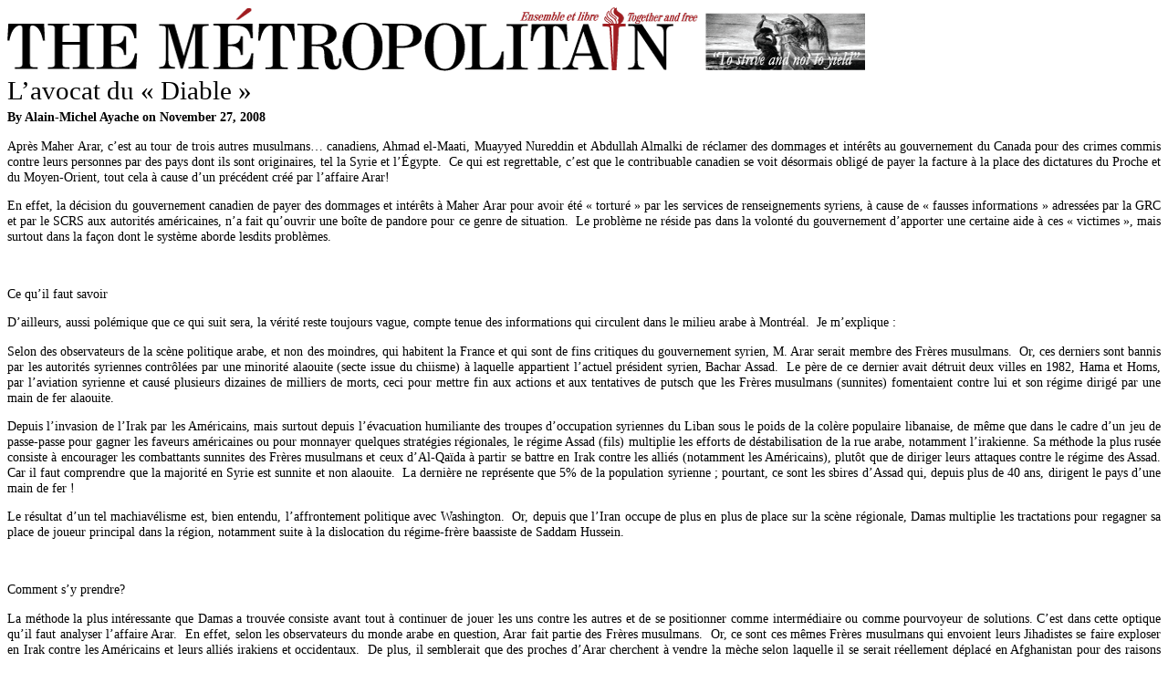

--- FILE ---
content_type: text/html; charset=utf-8
request_url: https://www.themetropolitain.ca/eng/articles/view/122.print
body_size: 13303
content:
<!DOCTYPE html PUBLIC "-//W3C//DTD XHTML 1.0 Transitional//EN" "http://www.w3.org/TR/xhtml1/DTD/xhtml1-transitional.dtd">
<html xmlns="http://www.w3.org/1999/xhtml">
<head>
	<title>
		The M&eacute;tropolitain		L’avocat du « Diable »	</title>
    <meta name="rebots" content="noindex">
	<meta http-equiv="Content-Type" content="text/html; charset=utf-8" />    <style type="text/css">
body {
	color:#000000;
	font-family:"Times New Roman", Times, serif;
	font-size:90%;
}
img{
	border:0;
}
a {
	color:#000000;
}
#articleList .newWindow {
	display:none;
}
h1, h2, h3, h4 {
	background-color: inherit;
	font-weight:normal;
	color:#000000;
	margin:0.3em 0 0.1em 0;
}
h1{
	padding-top:0;
	margin-top:5px;
}
h2 {
	padding:0;
	font-weight:bold;
	font-size: 100%;
}
h3 {
	font-size: 110%;
}
p{
	text-align:justify;
}
.articles .text img{
	margin:6px;
}
    </style>
    <script type="text/javascript">
		window.onload = function() {
			window.print()
		}
    </script>
</head>
<body>
	<div id="container">
			<div id="content">
            <img src="/img/logo_eng.png" alt="The M&eacute;tropolitain" />
			<div class="articles view">		
	<h1>L’avocat du « Diable »</h1>
	<h2>By Alain-Michel Ayache 
		on November  27,  2008	</h2>
    <div class="text">
	<p></p>
<p class="MsoNormal" style="text-align: justify;"><span lang="FR-CA">Apr&egrave;s Maher
Arar, c&rsquo;est au tour de trois autres musulmans&hellip; canadiens, Ahmad el-Maati,
Muayyed Nureddin et Abdullah Almalki de r&eacute;clamer des dommages et int&eacute;r&ecirc;ts au
gouvernement du Canada pour des crimes commis contre leurs personnes par des
pays dont ils sont originaires, tel la Syrie et l&rsquo;&Eacute;gypte.&nbsp; Ce qui est
regrettable, c&rsquo;est que le contribuable canadien se voit d&eacute;sormais oblig&eacute; de
payer la facture &agrave; la place des dictatures du Proche et du Moyen-Orient, tout
cela &agrave; cause d&rsquo;un pr&eacute;c&eacute;dent cr&eacute;&eacute; par l&rsquo;affaire Arar!</span></p>
<p class="MsoNormal" style="text-align: justify;"><span lang="FR-CA">En effet, la
d&eacute;cision du gouvernement canadien de payer des dommages et int&eacute;r&ecirc;ts &agrave; Maher
Arar pour avoir &eacute;t&eacute; &laquo;&nbsp;tortur&eacute;&nbsp;&raquo; par les services de renseignements
syriens, &agrave; cause de &laquo;&nbsp;fausses informations&nbsp;&raquo; adress&eacute;es par la GRC et
par le SCRS aux autorit&eacute;s am&eacute;ricaines, n&rsquo;a fait qu&rsquo;ouvrir une bo&icirc;te de pandore
pour ce genre de situation.&nbsp; Le probl&egrave;me ne r&eacute;side pas dans la volont&eacute; du
gouvernement d&rsquo;apporter une certaine aide &agrave; ces &laquo;&nbsp;victimes&nbsp;&raquo;, mais
surtout dans la fa&ccedil;on dont le syst&egrave;me aborde lesdits probl&egrave;mes.</span></p>
<p class="MsoNormal" style="text-align: justify;"><span lang="FR-CA">&nbsp;</span></p>
<p class="MsoNormal" style="text-align: justify;"><span lang="FR-CA">Ce qu&rsquo;il faut
savoir</span></p>
<p class="MsoNormal" style="text-align: justify;"><span lang="FR-CA">D&rsquo;ailleurs,
aussi pol&eacute;mique que ce qui suit sera, la v&eacute;rit&eacute; reste toujours vague, compte
tenue des informations qui circulent dans le milieu arabe &agrave; Montr&eacute;al.&nbsp; Je
m&rsquo;explique&nbsp;: </span></p>
<p class="MsoNormal" style="text-align: justify;"><span lang="FR-CA">Selon des
observateurs de la sc&egrave;ne politique arabe, et non des moindres, qui habitent la
France et qui sont de fins critiques du gouvernement syrien, M. Arar serait
membre des Fr&egrave;res musulmans.&nbsp; Or, ces derniers sont bannis par les autorit&eacute;s
syriennes contr&ocirc;l&eacute;es par une minorit&eacute; alaouite (secte issue du chiisme) &agrave;
laquelle appartient l&rsquo;actuel pr&eacute;sident syrien, Bachar Assad.&nbsp; Le p&egrave;re de ce
dernier avait d&eacute;truit deux villes en 1982, Hama et Homs, par l&rsquo;aviation
syrienne et caus&eacute; plusieurs dizaines de milliers de morts, ceci pour mettre fin
aux actions et aux tentatives de putsch que les Fr&egrave;res musulmans (sunnites)
fomentaient contre lui et son r&eacute;gime dirig&eacute; par une main de fer alaouite.&nbsp; </span></p>
<p class="MsoNormal" style="text-align: justify;"><span lang="FR-CA">Depuis
l&rsquo;invasion de l&rsquo;Irak par les Am&eacute;ricains, mais surtout depuis l&rsquo;&eacute;vacuation
humiliante des troupes d&rsquo;occupation syriennes du Liban sous le poids de la
col&egrave;re populaire libanaise, de m&ecirc;me que dans le cadre d&rsquo;un jeu de passe-passe
pour gagner les faveurs am&eacute;ricaines ou pour monnayer quelques strat&eacute;gies
r&eacute;gionales, le r&eacute;gime Assad (fils) multiplie les efforts de d&eacute;stabilisation de
la rue arabe, notamment l&rsquo;irakienne. Sa m&eacute;thode la plus rus&eacute;e consiste &agrave;
encourager les combattants sunnites des Fr&egrave;res musulmans et ceux d&rsquo;Al-Qa&iuml;da &agrave;
partir se battre en Irak contre les alli&eacute;s (notamment les Am&eacute;ricains), plut&ocirc;t
que de diriger leurs attaques contre le r&eacute;gime des Assad. Car il faut
comprendre que la majorit&eacute; en Syrie est sunnite et non alaouite.&nbsp; La derni&egrave;re
ne repr&eacute;sente que 5% de la population syrienne ; pourtant, ce sont les sbires
d&rsquo;Assad qui, depuis plus de 40 ans, dirigent le pays d&rsquo;une main de fer ! </span></p>
<p class="MsoNormal" style="text-align: justify;"><span lang="FR-CA">Le r&eacute;sultat d&rsquo;un
tel machiav&eacute;lisme est, bien entendu, l&rsquo;affrontement politique avec Washington.&nbsp;
Or, depuis que l&rsquo;Iran occupe de plus en plus de place sur la sc&egrave;ne r&eacute;gionale,
Damas multiplie les tractations pour regagner sa place de joueur principal dans
la r&eacute;gion, notamment suite &agrave; la dislocation du r&eacute;gime-fr&egrave;re baassiste de Saddam
Hussein.</span></p>
<p class="MsoNormal" style="text-align: justify;"><span lang="FR-CA">&nbsp;</span></p>
<p class="MsoNormal" style="text-align: justify;"><span lang="FR-CA">Comment s&rsquo;y
prendre?</span></p>
<p class="MsoNormal" style="text-align: justify;"><span lang="FR-CA">La m&eacute;thode la
plus int&eacute;ressante que Damas a trouv&eacute;e consiste avant tout &agrave; continuer de jouer
les uns contre les autres et de se positionner comme interm&eacute;diaire ou comme
pourvoyeur de solutions. C&rsquo;est dans cette optique qu&rsquo;il faut analyser l&rsquo;affaire
Arar.&nbsp; En effet, selon les observateurs du monde arabe en question, Arar fait
partie des Fr&egrave;res musulmans.&nbsp; Or, ce sont ces m&ecirc;mes Fr&egrave;res musulmans qui
envoient leurs Jihadistes se faire exploser en Irak contre les Am&eacute;ricains et
leurs alli&eacute;s irakiens et occidentaux.&nbsp; De plus, il semblerait que des proches
d&rsquo;Arar cherchent &agrave; vendre la m&egrave;che selon laquelle il se serait r&eacute;ellement
d&eacute;plac&eacute; en Afghanistan pour des raisons louches.&nbsp; Le probl&egrave;me, c&rsquo;est que ces
derniers refuseraient de parler tant qu&rsquo;une bonne somme d&rsquo;argent ne leur aurait
&eacute;t&eacute; pas vers&eacute;e !</span></p>
<p class="MsoNormal" style="text-align: justify;"><span lang="FR-CA">En d&rsquo;autres
termes, et sans vouloir accuser M. Arar de quoi que ce soit, le geste du
gouvernement f&eacute;d&eacute;ral de payer une personne pour des erreurs commises par un
autre pays a ouvert la porte &agrave; d&rsquo;autres demandes similaires. Car la GRC et le
SCRS n&rsquo;avaient pas de fausses informations en tant que tel, puisque les Fr&egrave;res
musulmans sont bel et biens un groupement de fanatiques musulmans et recrutent
des Jihadistes pour se battre contre l&rsquo;Occident.&nbsp; Si l&rsquo;on part du principe que
l&rsquo;information qui leur a &eacute;t&eacute; transmise et selon laquelle M. Arar appartenait
aux Fr&egrave;res musulmans, donc, et conform&eacute;ment &agrave; la Convention de s&eacute;curit&eacute; sign&eacute;e
entre le Canada et les USA apr&egrave;s les &eacute;v&eacute;nements du 11 septembre 2001, les
institutions de s&eacute;curit&eacute; du Canada n&rsquo;ont pas commis d&rsquo;erreur !&nbsp; Si erreur il y
eut, c&rsquo;&eacute;tait davantage celle des &Eacute;tats-Unis d&rsquo;Am&eacute;rique, car M. Arar aurait d&ucirc;
&ecirc;tre renvoy&eacute; au Canada, qui est officiellement son pays, plut&ocirc;t qu&rsquo;en Syrie.
D&rsquo;o&ugrave; la question principale&nbsp;: &Agrave; qui a servi le &laquo;&nbsp;crime&nbsp;&raquo; ?</span></p>
<p class="MsoNormal" style="text-align: justify;"><span lang="FR-CA">&nbsp;</span></p>
<p class="MsoNormal" style="text-align: justify;"><span lang="FR-CA">Un pr&eacute;c&eacute;dent
dangereux</span></p>
<p class="MsoNormal" style="text-align: justify;"><span lang="FR-CA">Ainsi, le
d&eacute;dommagement financier de M. Arar, bien qu&rsquo;il soit humainement justifiable
pour certains, procure des munitions &agrave; tous ceux qui voudraient r&eacute;clamer des
sommes d&rsquo;argent du gouvernement f&eacute;d&eacute;ral en tant que d&eacute;dommagement pour avoir
subi des pr&eacute;judices dans leurs pays d&rsquo;origine !&nbsp; En quelque sorte, voici une sorte
d&rsquo;une loterie inesp&eacute;r&eacute;e qui est mise &agrave; la disposition des plus z&eacute;l&eacute;s !&nbsp; Or,
ceci n&rsquo;est qu&rsquo;une preuve concr&egrave;te de la faiblesse de nos institutions, qui se
laissent intimider par des personnes qui profitent largement du syst&egrave;me.</span></p>
<p class="MsoNormal" style="text-align: justify;"><span lang="FR-CA">Ce dont le
Canada a besoin, c&rsquo;est de r&eacute;pondre rapidement aux appels de ses citoyens en
d&eacute;tresse dans leurs pays d&rsquo;origine. Selon les lois de ces pays, souvent dirig&eacute;s
par des dictateurs sanguinaires assoiff&eacute;s de pouvoir et d&rsquo;argent, toute
personne n&eacute;e ou de descendance de parents originaires du pays en question, (ex.
Syrie, &Eacute;gypte, etc.), est consid&eacute;r&eacute;e &laquo;&nbsp;native&nbsp;&raquo; du pays d&egrave;s lors
qu&rsquo;elle se trouve sur son territoire.&nbsp; La nationalit&eacute; canadienne ne sert alors
&agrave; rien et n&rsquo;accorde aucun privil&egrave;ge &agrave; son d&eacute;tenteur.&nbsp; D&rsquo;ailleurs, de nombreux
cas similaires ont d&eacute;j&agrave; &eacute;t&eacute; signal&eacute;s dans plusieurs pays, o&ugrave; le passeport
canadien n&rsquo;a pas servi &agrave; grand chose d&rsquo;autre qu&rsquo;&agrave; &ecirc;tre encore plus tortur&eacute; et
accus&eacute; d&rsquo;espionnage pour le compte des &hellip; Am&eacute;ricains ou des Isra&eacute;liens.</span></p>
<p class="MsoNormal" style="text-align: justify;"><span lang="FR-CA">Aujourd&rsquo;hui,
nous voil&agrave; donc, encore une fois, aux prises avec trois nouvelles personnes qui
d&eacute;fient le gouvernement et lui demandent r&eacute;paration pour des crimes commis par
d&rsquo;autres pays.&nbsp; Pour peu, l&rsquo;on va finir par croire que les services de s&eacute;curit&eacute;
canadiens ne servent plus &agrave; rien autre que de diffuser des mensonges et de
provoquer la torture par r&eacute;gimes interpos&eacute;s !</span></p>
<p class="MsoNormal" style="text-align: justify;"><span lang="FR-CA">Malheureusement,
une telle politique de &laquo;&nbsp;na&iuml;vet&eacute;&nbsp;&raquo; peut entra&icirc;ner des cons&eacute;quences
n&eacute;fastes sur nos services, &agrave; une &eacute;poque o&ugrave; le terrorisme est dormant &agrave;
l&rsquo;int&eacute;rieur de nos fronti&egrave;res et n&rsquo;attend que le bon moment, celui de la
faiblesse de nos institutions, pour activer ses cellules.&nbsp; </span></p>
<p class="MsoNormal" style="text-align: justify;"><span lang="FR-CA">Faut-il
vraiment, au nom de l&rsquo;humanitarisme, &ecirc;tre laxiste au point de laisser des z&eacute;l&eacute;s
usurper le syst&egrave;me ?&nbsp; Faudrait-il purger nos institutions de s&eacute;curit&eacute; pour les
rendre plus efficaces et capables de mieux cerner le vrai du faux ? Sommes-nous
devenus peureux au point de nous priver de dire les choses comme elles sont,
sans crainte de provoquer un soul&egrave;vement des m&eacute;dias au nom des &laquo;&nbsp;droits de
la personne&nbsp;&raquo; ? Or, ce sur dernier point pr&eacute;cis&eacute;ment, je crains que cela
ne soit d&eacute;j&agrave; peine perdue car, &agrave; y regarder de plus pr&egrave;s, on peut s&eacute;rieusement
se demander quand s&rsquo;imposera les changements &agrave; la Constitution canadienne afin
qu&rsquo;elle devienne plus appropri&eacute;e aux d&eacute;tracteurs de notre soci&eacute;t&eacute;. Seul une
politique &laquo;&nbsp;clairvoyante&nbsp;&raquo;, efficace et rigoureuse pourrait
stabiliser et remettre sur pieds nos institutions de s&eacute;curit&eacute;.&nbsp; C&rsquo;est justement
l&agrave; tout le d&eacute;fi du nouveau ministre de la S&eacute;curit&eacute; publique, Peter Van Loan.</span></p>
<p>&nbsp;</p>    </div>
</div>
</div>			<div style="clear:both;"></div>
			</div>
		</div>
		<div id="footer">&copy; 2026 The M&eacute;tropolitain. All rights reserved.		</div>
	</div>
</body>
</html>
